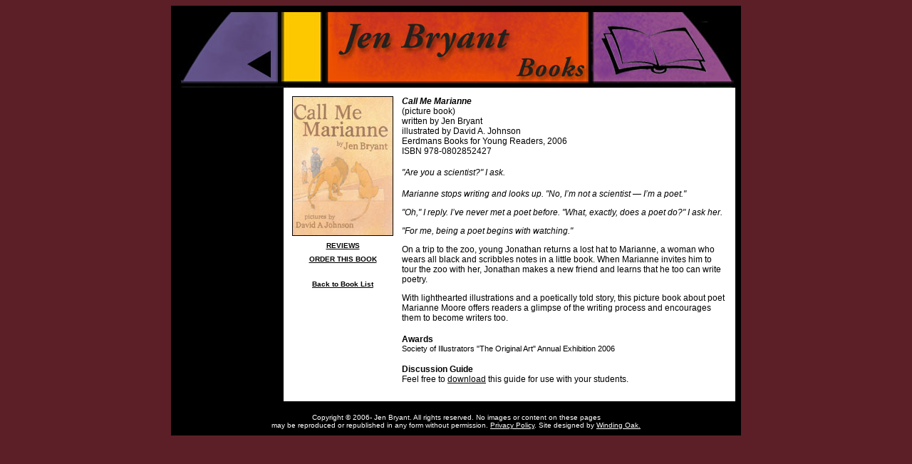

--- FILE ---
content_type: text/html
request_url: https://jenbryant.com/books/library/bk_callme.html
body_size: 6288
content:
<!DOCTYPE html PUBLIC "-//W3C//DTD XHTML 1.0 Transitional//EN" "http://www.w3.org/TR/xhtml1/DTD/xhtml1-transitional.dtd">
<html xmlns="http://www.w3.org/1999/xhtml">
<head>
<meta http-equiv="Content-Type" content="text/html; charset=utf-8" />
<title>Jen Bryant - Call Me Marianne</title>
<link href="../../css/styles.css" rel="stylesheet" type="text/css" />
<script type="text/javascript" src="/assets/mainmenu/js/stmenu.js"></script>
</head>

<body bgcolor="#8754bc"><!-- #BeginLibraryItem "/Library/hd_books.lbi" --><table width="800" border="0" align="center" cellpadding="0" cellspacing="0">
  <tr>
    <td><img src="/images/bground/hd_books.jpg" width="800" height="115" border="0" usemap="#BookMap" alt="books"/>
      <map name="BookMap" id="BookMap">
        <area shape="rect" coords="107,58,148,104" href="/index.html" target="_self" />
      </map></td>
  </tr>
</table>
<!-- #EndLibraryItem --><table width="800" border="0" align="center" cellpadding="0" cellspacing="0">
  <tr>
    <td width="158" bgcolor="#000000" class="cell12hi"></td>
    <td width="12" bgcolor="#ffffff"></td>
    <td width="610" bgcolor="#ffffff"></td>
    <td width="12" bgcolor="#ffffff"></td>
    <td width="8" bgcolor="#000000"></td>
  </tr>
  <tr>
    <td align="center" valign="top" bgcolor="#000000"><script type="text/javascript" src="/assets/mainmenu/mainmenu.js"></script></td>
    <td bgcolor="#ffffff"></td>
    <td bgcolor="#ffffff"><table width="610" border="0" cellspacing="0" cellpadding="0">
      <tr>
        <td width="142" valign="top"><table width="142" border="0" cellspacing="0" cellpadding="0">
          <tr>
            <td align="center"><img src="../../images/bkcovers/bk_callme_140.jpg" alt="Call Me Marianne" width="140" height="194" border="1" /></td>
          </tr>
          <tr>
            <td class="cell8hi"></td>
          </tr>
          <tr>
            <td align="center" class="txt10ptblack"><strong><a href="../../reviews/rv_callme.html" target="_blank" class="txt10ptblack">REVIEWS</a></strong></td>
          </tr>
          <tr>
            <td class="cell8hi"></td>
          </tr>
          <tr>
            <td align="center" class="txt10ptblack"><strong><a href="http://www.amazon.com/Call-Me-Marianne-Jen-Bryant/dp/0802852424/ref=la_B001HD1V0W_1_9?ie=UTF8&amp;qid=1368545968&amp;sr=1-9" target="_blank" class="txt10ptblack">ORDER THIS BOOK</a></strong></td>
          </tr>
          <tr>
            <td align="center" class="cell24hi"></td>
          </tr>
          <tr>
            <td align="center" class="txt10ptblack"><a href="/books/books.html" class="txt10ptblack"><strong>Back to Book List</strong></a></td>
          </tr>
        </table></td>
        <td width="12"> </td>
        <td width="456" valign="top"><span class="txt12ptblack"><strong><em>Call  Me Marianne<br />
          </em></strong>(picture book)<br />
          written by Jen Bryant<br />
          illustrated by David A. Johnson<br />
          Eerdmans Books for Young Readers, 2006<br />
          ISBN 978-0802852427          </span>
          <p><span class="txt12ptblack"><em></em></span><em class="txt12ptblack">&quot;Are  you a scientist?&quot; I ask. </em>
          </p>
          <p class="txt12ptblack"><em>Marianne stops writing and looks up.  &quot;No, I’m not a scientist — I’m a poet.&quot; </em></p>
          <p class="txt12ptblack"><em>&quot;Oh,&quot; I reply. I’ve never met a  poet before. &quot;What, exactly, does a poet do?&quot; I ask her. </em></p>
          <p class="txt12ptblack"><em>&quot;For me, being a poet begins with  watching.&quot;</em> </p>
          <p class="txt12ptblack">On a trip to the zoo, young Jonathan  returns a lost hat to Marianne, a woman who wears all black and scribbles notes  in a little book. When Marianne invites him to tour the zoo with her, Jonathan  makes a new friend and learns that he too can write poetry. </p>
          <p class="txt12ptblack">With lighthearted illustrations and a  poetically told story, this picture book about poet Marianne Moore offers  readers a glimpse of the writing process and encourages them to become writers  too. </p>
          <p><strong class="txt12ptblack">Awards</strong><br />
            <span class="txt11ptblack">Society of Illustrators &quot;The Original Art&quot; Annual Exhibition 2006</span></p>
          <p class="txt12ptblack"><strong>Discussion Guide</strong><br />
          Feel free to <a href="http://www.eerdmans.com/Common/Redesign_PDF/9780802852427_discussionguide.pdf" target="_blank" class="txt12ptblack">download</a> this  guide for use with your students.</p></td>
      </tr>
    </table></td>
    <td bgcolor="#ffffff"> </td>
    <td bgcolor="#000000"> </td>
  </tr>
  <tr>
    <td bgcolor="#000000" class="cell12hi"></td>
    <td bgcolor="#ffffff"></td>
    <td bgcolor="#ffffff"></td>
    <td bgcolor="#ffffff"></td>
    <td bgcolor="#000000"></td>
  </tr>
</table><!-- #BeginLibraryItem "/Library/ft_site.lbi" --><table width="800" border="0" align="center" cellpadding="0" cellspacing="0">
  <tr>
    <td bgcolor="#000000" class="cell8hi"></td>
  </tr>
  <tr>
    <td height="40" align="center" valign="middle" bgcolor="#000000" class="txt10ptwhite">Copyright © 2006-<script type="text/javascript" src="/assets/jscripts/currentyear.js"></script> Jen Bryant. All rights reserved. No images or content on these pages<br />
may be reproduced or republished in any form without permission. <a href="https://www.jenbryant.com/privacy/index.html" title="Privacy Policy" target="_blank" class="txt10ptwhite">Privacy Policy</a>. Site designed by <a href="http://www.windingoak.com" target="main" class="txt10ptwhite">Winding Oak.</a></td>
  </tr>
  <script type="text/javascript">
var gaJsHost = (("https:" == document.location.protocol) ? "https://ssl." : "http://www.");
document.write(unescape("%3Cscript src='" + gaJsHost + "google-analytics.com/ga.js' type='text/javascript'%3E%3C/script%3E"));
</script>
<script type="text/javascript">
try {
var pageTracker = _gat._getTracker("UA-1078965-38");
pageTracker._trackPageview();
} catch(err) {}</script>
</table><!-- #EndLibraryItem --><blockquote> </blockquote>

</body>
</html>


--- FILE ---
content_type: text/css
request_url: https://jenbryant.com/css/styles.css
body_size: 3455
content:
@charset "utf-8";
.byline {
	font-family: Verdana, Arial, Helvetica, sans-serif;
	font-size: 10px;
	font-style: italic;
	color: #000000;
	text-indent: 150px;
}
.caption {
	font-family: Verdana, Geneva, sans-serif;
	font-size: 11px;
	color: #666;
	font-weight: bold;
	text-align: center;
}

.cell8hi {
	height: 8px;
}
.cell008hi {
	height: 8px;
}
.cell3hi {
	height: 3px;
}
.cell12hi {
	height: 12px;
}
.cell012hi {
	height: 12px;
}
.cell18hi {
	height: 18px;
}
.cell018hi {
	height: 18px;
}
.cell24hi {
	height: 24px;
}
.cell024hi {
	height: 24px;
}
.cell40hi {
	height: 40px;
}
.cell413hi {
	height: 413px;
}
.center_in_cell {
	text-align: center;
}

.txt10ptblack {
	font-family: Verdana, Arial, Helvetica, sans-serif;
	font-size: 10px;
	color: #000000;
}

.txt10ptwhite {
	font-family: Verdana, Arial, Helvetica, sans-serif;
	font-size: 10px;
	color: #ffffff;
}
.txt11ptblack {
	font-family: Verdana, Arial, Helvetica, sans-serif;
	font-size: 11px;
	color: #000000;
}
.txt11ptwhite {
	font-family: Verdana, Arial, Helvetica, sans-serif;
	font-size: 11px;
	color: #ffffff;
}
.txt12ptblack {
	font-family: Verdana, Arial, Helvetica, sans-serif;
	font-size: 12px;
	color: #000000;
}
.txt12ptwhite {
	font-family: Verdana, Arial, Helvetica, sans-serif;
	font-size: 12px;
	color: #ffffff;
}
.txt13pxblack {
	font-family: Verdana, Arial, Helvetica, sans-serif;
	font-size: 13px;
	color: #000000;
}
.txt13pxblackFT {
    font-family: Verdana, Arial, Helvetica, sans-serif;
    font-size: 13px;
    color: #000000;
    line-height: 1.5;
}

.txt12ptpurplebold {
	font-family: Verdana, Arial, Helvetica, sans-serif;
	font-size: 12px;
	color: #833e8b;
	font-weight: bold;
}

.txt12ptred {
	font-family: Verdana, Arial, Helvetica, sans-serif;
	font-size: 12px;
	color: #CC3333;
	font-weight: bold;
}

.txt14pxblack {
	font-family: Verdana, Arial, Helvetica, sans-serif;
	font-size: 14px;
	color: #000000;
}
.txt14pxblue {
	font-family: Verdana, Arial, Helvetica, sans-serif;
	font-size: 14px;
	color: #4172bc;
}

.txt14pxred {
	font-family: Verdana, Arial, Helvetica, sans-serif;
	font-size: 14px;
	color: #CC3333;
	font-weight: bold;
}

.txt17pxserif {
	font-family: Baskerville, "Palatino Linotype", Palatino, "Century Schoolbook L", "Times New Roman", "serif";
	font-size: 17px;
	color: #4172bc;
}

.txt16pxblack {
	font-family: Verdana, Arial, Helvetica, sans-serif;
	font-size: 16px;
	color: #000000;
	font-weight: bold;
}

.txt16pxblue {
	font-family: Verdana, Arial, Helvetica, sans-serif;
	font-size: 16px;
	color: #2b4d80;
	font-weight: bold;
}

.txt20ptpurplebold {
	font-family: Verdana, Arial, Helvetica, sans-serif;
	font-size: 20pt;
	font-style: normal;
	font-weight: bold;
	color: #833e8b;
}

body {
	background-color: #5c1f27;
}
.NEWSHEADLINE {
	font-family: Verdana, Arial, Helvetica, sans-serif;
	font-size: 12px;
	color: #0033cc;
	text-transform: uppercase;
	font-style: normal;
}
.NewsSubtitle {
	font-family: "Times New Roman", Times, serif;
	font-size: 18px;
	color: #9933cc;
}
.quotation {
	font-family: Verdana, Arial, Helvetica, sans-serif;
	font-size: 12px;
	color: #666666;
	margin-right: 60px;
	margin-left: 60px;
}
.div_blue {
	background-color: #569fd7;
	height: 3px;
}
.separator {
	background-color: #999;
	height: 2px;
}
:focus { outline: 0;};
